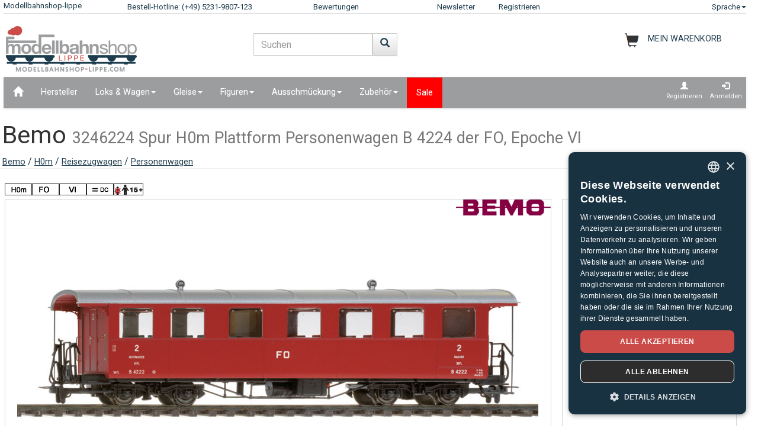

--- FILE ---
content_type: text/html;charset=UTF-8
request_url: https://www.modellbahnshop-lippe.com/Reisezugwagen/Personenwagen/Bemo-3246224/de/modell_392216.html
body_size: 46505
content:
<!DOCTYPE html>
<html lang="de">
<head>
<meta http-equiv="Content-Type" content="text/html;charset=utf-8">
<meta http-equiv="language" content="de">
<title>Bemo 3246224 Spur H0m  Plattform Personenwagen B 4224 der FO, Epoche VI  modellbahnshop-lippe.com</title>
<meta property="og:type" content="website" />
<meta property="og:title" content="Bemo 3246224 Spur H0m  Plattform Personenwagen B 4224 der FO, Epoche VI  modellbahnshop-lippe.com" />

<meta name="description" content="modellbahnshop-lippe.com - Online Shop f&#252;r Modellbahnen und Zubeh&#246;r &#8211; M&#228;rklin &#8226; PIKO &#8226; Roco &#8226; Trix &#8226; Fleischmann &#8226; &#10003; Tolle Angebote &#10003; Gro&#223;e Auswahl &#10003; Kurze Lieferzeiten &#10003; Super Service">
<meta property="og:description" content="modellbahnshop-lippe.com - Online Shop f&#252;r Modellbahnen und Zubeh&#246;r &#8211; M&#228;rklin &#8226; PIKO &#8226; Roco &#8226; Trix &#8226; Fleischmann &#8226; &#10003; Tolle Angebote &#10003; Gro&#223;e Auswahl &#10003; Kurze Lieferzeiten &#10003; Super Service" />
<meta name="keywords" content="Bemo 3246224 Spur H0m  Plattform Personenwagen B 4224 der FO, Epoche VI  modellbahnshop-lippe.com" />
<script defer type="text/javascript">var gaProperty = 'UA-1826291-2';var disableStr = 'ga-disable-'+gaProperty;if (document.cookie.indexOf(disableStr+'=true') > -1) {	 window[disableStr]=true;} function gaOptout() {	  document.cookie = disableStr+'=true; expires=Thu, 31 Dec 2099 23:59:59 UTC; path=/';   window[disableStr] = true;}</script><script defer type="text/javascript">(function(w,d,s,l,i){w[l]=w[l]||[];w[l].push({'gtm.start':new Date().getTime(),event:'gtm.js'});var f=d.getElementsByTagName(s)[0],j=d.createElement(s),dl=l!='dataLayer'?'&l='+l:'';j.async=true;j.src='https://www.googletagmanager.com/gtm.js?id='+i+dl;f.parentNode.insertBefore(j,f);})(window,document,'script','dataLayer','GTM-NT5Q62P');</script><meta name="viewport" content="width=device-width, initial-scale=1"><meta name="robots" content="NOODP"><link rel="SHORTCUT ICON" HREF="/favicon.ico"><link rel="icon" href="/favicon.ico"><link rel="apple-touch-icon-precomposed" href="/images/msl_mobile_8.png" /><link href="/css/1/bootstrap.css" rel="stylesheet"><link href="/css/1/bootstrap-theme.css" rel="stylesheet"><link href="/css/prod_filter.css" rel="stylesheet"><link href="/css/style.css?v=20250730" rel="stylesheet"><link href="/css/1/style.css" rel="stylesheet"><script src="/js/jquery-1.8.3.min.js"></script><script src="/js/ajax.js?v=202503"></script><script src="/js/hersteller_filter.js"></script><script src="/js/main.js?v20250730" type="text/javascript"></script><script src="/js/mobile/mobile.js" type="text/javascript"></script><script src="/js/zoom/zoom.js" type="text/javascript"></script><script src="/js/artikel_overlay.js"></script><link href="/js/image_galerie_mob.css" rel="stylesheet" type="text/css" /><script src="/js/image_galerie.js" type="text/javascript"></script><link rel="alternate" type="application/rss+xml" title="MSL News" href="/rss/rss_mslnewsblog.rss">
		<script language="JavaScript" type="text/javascript">
		<!--
		var sLanguage 			= "de";
		var sMyBasketUrl					= "https://www.modellbahnshop-lippe.com/warenkorb/";
		var sMySearchUrl 					= "https://www.modellbahnshop-lippe.com/Produktsuche/de/liste.html";
		var sGlobSearchUrl 				= "/Produktsuche/de/liste.html";
		var sGlobAnzProSeiteUrl 	= "/Reisezugwagen/Personenwagen/Bemo-3246224/de/modell_392216.html";
		var sGlobFiltSortimentUrl = "/Produkte/[SORT_ID]/de/liste.html";
		var sTxtProdukte 					= "Produkte";
		var sTxtInplanung 				= "Neuheiten Vorschau";
		var iMaxBestellMenge	= 999;
		var sUserCurrency		= "";
		var txtImWarenkorb 		= "Bereits im Warenkorb";
		var txtSearchErr 		= "Geben Sie bitte min. 2 Buchstaben ein!";
		var sTxtZahlMethWaehlen = "Bitte wählen Sie eine Zahlungsmethode";
		var sTxtDelWkPos		= "Wollen Sie den Artikel wirklich löschen?";
		var sTxtClearWk			= "Wollen Sie den Warenkorb wirklich löschen?";
		var sTxtClearPos		= "Wollen Sie den Artikel wirklich löschen?";
		var sTxtKeineZahl		= "Eingabe keine Zahl!";
		var sTxtVersandMethode	= "Verpackung & Versand:";
		var sTxtShopWaehrung	= "€";
		var sErrMeldung			= "Es ist ein Fehler aufgetreten!\nDie Daten konnten nicht gespeichert werden!";
		var sTxtBitteWaehlen	= "Bitte wählen";
		var sTxtErr1197			= "Mindestens einer der bestellten Artikel ist in der gewuenschten Menge\nnicht lieferbar und beim Hersteller ausverkauft!";
		var sTxtErr1244			= "Mindestens einer der bestellten Artikel ist in der \ngewuenschten Menge nicht lieferbar und ohne Liefertermin!\nSie können ihn aber gerne vorbestellen.";
		var xTxtMaxBestMengeErr	= "Die max. Anzahl ist erreicht!";
		var txtBitteGrpOrGattWaehlen = "Bitte wählen Sie ein Gattung oder Gruppe";
		var sTxtAdventTeaserMes = "Den Adventskalender gibt es nur in PC Version!";
		var sTxtAdrLandWahl = "Bitte wählen Sie das Land aus!";
		var txtAuswaehlen = "Auswählen";
		var txtAusGewaehlt = "Gewählt";
		var txtAusFehlt = "Auswahl fehlt!";
		var txtWunschZettAusFehlt = "Bitte wählen Sie einen Wunschzettel!";
		var txtAdrWahlen = "Wollen Sie an diese Adresse liefern?";
		var sTxtFeldIstPflicht = "Die Telefonnummer ist bei dieser Versandmethode pflicht!";
		var sTxtVbStorno = "Wollen Sie die Vorbestellung wirklich stornieren?";
		var txtGutscheiNichtGefunden = "Gutschein Code nicht vorhanden!";
		var txtAktionNichtGefunden = "Aktions-Code nicht vorhanden!";
		var sTxtMaxEinloesbar = "Max. Einloesbar:";
		var sTxtEingabeFehlt = "Fehlende Eingabe!";
		var txtGutscheinNichtEinloesbar = "Sie können den Gutschein nicht einlösen, der Rechnungsbetrag = 0 !\nBitte geben Sie erst Ihren Gutschein Code ein.";
		var txtGutscheinBereitEingeloest = "Der Gutschein ist bereits eingelöst!";
		var sTxtNichtVerf = "ist nicht verfügbar";
		var sTxtBitteEinenHersteller = "Bitte wählen sie einen Hersteller!";
		var sTxtMindFilterFehlt = "Bitte Hersteller, Gruppe oder Gattung auswählen";
		var txtRgBetragEingeloest = "Rechnungsbetrag erreicht!";
		var jsTxtHeadPredict = "Predict";
		var jsTxtHeadTelefon = "Telefon übertragen";
		var jsTxtPredNichVerfueg = "ist nicht verfügbar";
		myAjaxInit();
		</script>
		</head>
	
	<body onload="myAjaxRequestBasketBodyOnLoad();">
	<a id="top"></a>
	
	<!-- Container Start -->
	<nav class="navbar navbar-fixed-top zIndLang">
		<!-- Reihe 1 wird beim kleinen Bildschirm ausgeblendet -->
		<div class="bgMainM">
			<div class="container">
				<div id="rownavfix" class="row bordBott">
					<div class="col-xs-4 col-sm-4 col-md-2 col-lg-2"><a rel="start" href="/" class="wktop"><div id="msltop_desc">Modellbahnshop-lippe</div><div id="msltop_mob_desc">MSL</div></a></div><div id="tophotline" class="col-xs-1 col-sm-4 col-md-3 col-lg-3"><div rel="nofollow"><span class="cHotl wktop">Bestell-Hotline: (+49) 5231-9807-123</span></div></div><div id="toprusted" class="col-xs-1 col-sm-4 col-md-2 col-lg-2"><a rel="nofollow" target="_blank" href="https://customerreviews.google.com/v/merchant?q=modellbahnshop-lippe.com&c=DE&v=19" class="wktop">Bewertungen</a></div><div id="topnewsletter" class="col-xs-1 col-sm-4 col-md-1 col-lg-1"><a href="/newsletter/abo.asp" class="wktop">Newsletter</a></div><div class="col-xs-4 col-sm-4 col-md-2 col-lg-2"><a rel="nofollow" href="/registrierung/profil.asp" class="wktop">Registrieren</a></div><div class="col-xs-4 col-sm-4 col-md-2 col-lg-2" style="position: relative;"><div class="fr"><a href="#" rel="nofollow" class="wktop dropdown-toggle" data-toggle="dropdown" role="button" aria-haspopup="true" aria-expanded="false">Sprache<span class="caret"></span></a><ul class="dropdown-menu"><li><a href="javascript:changeLang('ar');">Arabic</a></li><li><a href="javascript:changeLang('cn');">Chinese</a></li><li><a href="javascript:changeLang('de');">Deutsch</a></li><li><a href="javascript:changeLang('es');">Español</a></li><li><a href="javascript:changeLang('fr');">Français</a></li><li><a href="javascript:changeLang('gb');">English</a></li><li><a href="javascript:changeLang('it');">Italian</a></li><li><a href="javascript:changeLang('jp');">Japanese</a></li><li><a href="javascript:changeLang('kr');">Korean</a></li><li><a href="javascript:changeLang('nl');">Dutch</a></li><li><a href="javascript:changeLang('pl');">Polski</a></li><li><a href="javascript:changeLang('se');">Sweden</a></li></ul></div></div>
				</div>
			</div>
		</div>
	</nav>
	<div class="container"><div class="padStart"><div class="row"><div class="col-xs-6 col-sm-4 col-md-4"><a  rel="start" class="navbar-brand" href="/"><div id="logoimg" class="msllogo"></div></a></div><div class="col-xs-6 col-sm-4 col-md-4"><div id="mslSearch"><form id="mains" name="mains" class="navbar-form"><table><tr><td class="posRel" valign="top"><div class="form-group"><div><input id="s" name="s" type="text" value="" onkeyup="myLiveSearch('de')" autocomplete="off" class="form-control" placeholder="Suchen"></div></div></td><td valign="top"><div class="fl"><button onclick="startMyFilter('de', 'suchfeld');" type="button" class="btn btn-default" title="Los"><span class="glyphicon glyphicon-search SearchButtH"></span></button></div></td></tr></table><div id="searchResult"></div></form></div></div><div class="col-xs-12 col-sm-4 col-md-4"><div id="mslWk"><div class="icWk mtoHand fr" onclick="gotobasket();" style="display: inline-block;"><div class="cHotl pt12" id="dMyWkDesc">MEIN WARENKORB</div><div id="wkInhTop" class="wktop mtoHand" style="display: inline-block;" onclick="gotobasket();"><span id="DIV_GLOB_WK"></span> <span id="cntWkSumme"></span></div></div></div></div></div></div> </div><div class="container"><nav class="navbar navbar-default"><div class="container-fluid"><div class="navbar-header"><button type="button" class="navbar-toggle collapsed fl" data-toggle="collapse" data-target="#bs-example-navbar-collapse-1" aria-expanded="false"><span class="sr-only">Navigation ein-/ausblenden</span><span class="icon-bar"></span><span class="icon-bar"></span><span class="icon-bar"></span></button></div><div class="collapse navbar-collapse" id="bs-example-navbar-collapse-1"><ul class="nav navbar-nav"><li ><a href="/"  title="Home"><span class="glyphicon glyphicon-home icGlyph SearchButtH"></span></a></li><li ><a href="/Hersteller/Produkte/de/hersteller.html" >Hersteller</a></li><li class="dropdown"><a href="/Loks+%5Fand%5F+Wagen/Produkte/de/liste.html" class="dropdown-toggle" data-toggle="dropdown" role="button" aria-haspopup="true" aria-expanded="false">Loks & Wagen<span class="caret"></span></a><ul class="dropdown-menu"><li><a href="/Loks+%5Fand%5F+Wagen/Akku%2DLokomotiven/de/liste.html?gattung=Akku%2DLokomotiven">Akku-Lokomotiven</a></li><li><a href="/Loks+%5Fand%5F+Wagen/Dampflok/de/liste.html?gattung=Dampflok">Dampflok</a></li><li><a href="/Loks+%5Fand%5F+Wagen/Diesellok/de/liste.html?gattung=Diesellok">Diesellok</a></li><li><a href="/Loks+%5Fand%5F+Wagen/Elektrolokomotive/de/liste.html?gattung=Elektrolokomotive">Elektrolokomotive</a></li><li><a href="/Loks+%5Fand%5F+Wagen/G%C3%BCterwagen/de/liste.html?gattung=G%C3%BCterwagen">Güterwagen</a></li><li><a href="/Loks+%5Fand%5F+Wagen/Reisezugwagen/de/liste.html?gattung=Reisezugwagen">Reisezugwagen</a></li><li><a href="/Loks+%5Fand%5F+Wagen/Sonderfahrzeuge/de/liste.html?gattung=Sonderfahrzeuge">Sonderfahrzeuge</a></li><li><a href="/Loks+%5Fand%5F+Wagen/Stra%C3%9Fenbahnen/de/liste.html?gattung=Stra%C3%9Fenbahnen">Straßenbahnen</a></li><li><a href="/Loks+%5Fand%5F+Wagen/Zweikraftlokomotive/de/liste.html?gattung=Zweikraftlokomotive">Zweikraftlokomotive</a></li><li><a href="/Produktsuche/de/liste.html?grup=Gleispackungen,Erweiterungs%2DSet,Feldbahn+Startpackungen,Lok%2DSets,Zugpackungen">Sets & Ergänzungen</a></li><li><a href="/Produktsuche/de/liste.html?grup=Start%2DSets+analog,Start%2DSets+digital">Startersets</a></li><li><a href="/Produktsuche/de/liste.html?gattung=Dieseltriebwagen,Elektro%2DTriebwagen,Nahverkehrs%2DTriebwagen,Triebzug">Triebwagen & Züge</a></li></ul></li><li class="dropdown"><a href="/Gleise/Produkte/de/liste.html" class="dropdown-toggle" data-toggle="dropdown" role="button" aria-haspopup="true" aria-expanded="false">Gleise<span class="caret"></span></a><ul class="dropdown-menu"><li><a href="/Gleise/Flex%2DGleise/de/liste.html?grup=Flex%2DGleise">Flex-Gleise</a></li><li><a href="/Gleise/Gleispackungen/de/liste.html?grup=Gleispackungen">Gleispackungen</a></li><li><a href="/Gleise/Standard%2DGleise/de/liste.html?grup=Standard%2DGleise">Standard-Gleise</a></li><li><a href="/Gleise/Weichen+%5Fand%5F+Kreuzungen/de/liste.html?grup=Weichen+%5Fand%5F+Kreuzungen">Weichen & Kreuzungen</a></li><li><a href="/Gleise/Weichen%2DAntriebe/de/liste.html?grup=Weichen%2DAntriebe">Weichen-Antriebe</a></li><li><a href="/Gleise/Zur%C3%BCstteile+Signale%5Fk%5F+Gleise+u%2E+Weichen/de/liste.html?grup=Zur%C3%BCstteile+Signale%5Fk%5F+Gleise+u%2E+Weichen">Zurüstteile Signale, Gleise u. Weichen</a></li><li><a href="/Gleise/Sets+%5Fand%5F+Erg%C3%A4nzungen/de/gleissysteme.html">Wichtige Gleissysteme</a></li></ul></li><li class="dropdown"><a href="/Figuren/Produkte/de/liste.html" class="dropdown-toggle" data-toggle="dropdown" role="button" aria-haspopup="true" aria-expanded="false">Figuren<span class="caret"></span></a><ul class="dropdown-menu"><li><a href="/Figuren/Bahnpersonal/de/liste.html?grup=Bahnpersonal">Bahnpersonal</a></li><li><a href="/Figuren/Bei+der+Arbeit/de/liste.html?grup=Bei+der+Arbeit">Bei der Arbeit</a></li><li><a href="/Figuren/Bewegte+Figuren/de/liste.html?grup=Bewegte+Figuren">Bewegte Figuren</a></li><li><a href="/Figuren/Feuerwehrleute%5Fsp%5F+THW/de/liste.html?grup=Feuerwehrleute%5Fsp%5F+THW">Feuerwehrleute/ THW</a></li><li><a href="/Figuren/Figuren/de/liste.html?grup=Figuren">Figuren</a></li><li><a href="/Figuren/Haustiere/de/liste.html?grup=Haustiere">Haustiere</a></li><li><a href="/Figuren/Krankenhaus+%5Fsp%5F+Rettung/de/liste.html?grup=Krankenhaus+%5Fsp%5F+Rettung">Krankenhaus / Rettung</a></li><li><a href="/Figuren/K%C3%BChe/de/liste.html?grup=K%C3%BChe">Kühe</a></li><li><a href="/Figuren/Passanten/de/liste.html?grup=Passanten">Passanten</a></li><li><a href="/Figuren/Pferde/de/liste.html?grup=Pferde">Pferde</a></li><li><a href="/Figuren/Polizisten/de/liste.html?grup=Polizisten">Polizisten</a></li><li><a href="/Figuren/Reisende/de/liste.html?grup=Reisende">Reisende</a></li><li><a href="/Figuren/Schafe/de/liste.html?grup=Schafe">Schafe</a></li><li><a href="/Figuren/Sonstige+Personen/de/liste.html?grup=Sonstige+Personen">Sonstige Personen</a></li><li><a href="/Figuren/Spielesets/de/liste.html?grup=Spielesets">Spielesets</a></li><li><a href="/Figuren/Tiere/de/liste.html?grup=Tiere">Tiere</a></li><li><a href="/Figuren/weitere+Figuren/de/liste.html?grup=weitere+Figuren">weitere Figuren</a></li><li><a href="/Figuren/weitere+Tiere/de/liste.html?grup=weitere+Tiere">weitere Tiere</a></li><li><a href="/Figuren/Wild%2DTiere/de/liste.html?grup=Wild%2DTiere">Wild-Tiere</a></li><li><a href="/Figuren/Zoo%2D+und+Zirkus+Tiere/de/liste.html?grup=Zoo%2D+und+Zirkus+Tiere">Zoo- und Zirkus Tiere</a></li></ul></li><li class="dropdown"><a href="/Ausschm%C3%BCckung/Produkte/de/liste.html" class="dropdown-toggle" data-toggle="dropdown" role="button" aria-haspopup="true" aria-expanded="false">Ausschmückung<span class="caret"></span></a><ul class="dropdown-menu"><li><a href="/Ausschm%C3%BCckung/Ausschm%C3%BCckung/de/liste.html?grup=Ausschm%C3%BCckung">Ausschmückung</a></li><li><a href="/Ausschm%C3%BCckung/Ausschm%C3%BCckung+Grubenbahn/de/liste.html?grup=Ausschm%C3%BCckung+Grubenbahn">Ausschmückung Grubenbahn</a></li><li><a href="/Ausschm%C3%BCckung/Ausschm%C3%BCckungs%2DSzenen/de/liste.html?grup=Ausschm%C3%BCckungs%2DSzenen">Ausschmückungs-Szenen</a></li><li><a href="/Ausschm%C3%BCckung/Bahnbauten/de/liste.html?grup=Bahnbauten">Bahnbauten</a></li><li><a href="/Ausschm%C3%BCckung/Bahnh%C3%B6fe/de/liste.html?grup=Bahnh%C3%B6fe">Bahnhöfe</a></li><li><a href="/Ausschm%C3%BCckung/B%C3%A4ume/de/liste.html?grup=B%C3%A4ume">Bäume</a></li><li><a href="/Ausschm%C3%BCckung/Dachelemente/de/liste.html?grup=Dachelemente">Dachelemente</a></li><li><a href="/Ausschm%C3%BCckung/Farben+und+Pinsel/de/liste.html?grup=Farben+und+Pinsel">Farben und Pinsel</a></li><li><a href="/Ausschm%C3%BCckung/Felsen/de/liste.html?grup=Felsen">Felsen</a></li><li><a href="/Ausschm%C3%BCckung/Fenster/de/liste.html?grup=Fenster">Fenster</a></li><li><a href="/Ausschm%C3%BCckung/Fertiggel%C3%A4nde/de/liste.html?grup=Fertiggel%C3%A4nde">Fertiggelände</a></li><li><a href="/Ausschm%C3%BCckung/Feuerwehr+%5Fsp%5F+THW/de/liste.html?grup=Feuerwehr+%5Fsp%5F+THW">Feuerwehr / THW</a></li><li><a href="/Ausschm%C3%BCckung/Gespanne/de/liste.html?grup=Gespanne">Gespanne</a></li><li><a href="/Ausschm%C3%BCckung/Handel+%5Fand%5F+Industrie/de/liste.html?grup=Handel+%5Fand%5F+Industrie">Handel & Industrie</a></li><li><a href="/Ausschm%C3%BCckung/H%C3%A4user/de/liste.html?grup=H%C3%A4user">Häuser</a></li><li><a href="/Ausschm%C3%BCckung/Kirmes+%5Fand%5F+Zoo/de/liste.html?grup=Kirmes+%5Fand%5F+Zoo">Kirmes & Zoo</a></li><li><a href="/Ausschm%C3%BCckung/Landwirtschaft/de/liste.html?grup=Landwirtschaft">Landwirtschaft</a></li><li><a href="/Ausschm%C3%BCckung/Mauern%5Fsp%5FZ%C3%A4une/de/liste.html?grup=Mauern%5Fsp%5FZ%C3%A4une">Mauern/Zäune</a></li><li><a href="/Ausschm%C3%BCckung/Milit%C3%A4r/de/liste.html?grup=Milit%C3%A4r">Militär</a></li><li><a href="/Ausschm%C3%BCckung/Pflanzen%5Fsp%5FStr%C3%A4ucher%5Fsp%5FHecken/de/liste.html?grup=Pflanzen%5Fsp%5FStr%C3%A4ucher%5Fsp%5FHecken">Pflanzen/Sträucher/Hecken</a></li><li><a href="/Ausschm%C3%BCckung/Polizei+Ausstattung/de/liste.html?grup=Polizei+Ausstattung">Polizei Ausstattung</a></li><li><a href="/Ausschm%C3%BCckung/Schotter/de/liste.html?grup=Schotter">Schotter</a></li><li><a href="/Ausschm%C3%BCckung/St%C3%BCtzen/de/liste.html?grup=St%C3%BCtzen">Stützen</a></li><li><a href="/Ausschm%C3%BCckung/T%C3%BCren/de/liste.html?grup=T%C3%BCren">Türen</a></li><li><a href="/Ausschm%C3%BCckung/Verbinder/de/liste.html?grup=Verbinder">Verbinder</a></li><li><a href="/Ausschm%C3%BCckung/Wandelemente/de/liste.html?grup=Wandelemente">Wandelemente</a></li><li><a href="/Ausschm%C3%BCckung/Zirkus+%5Fand%5F+Zubeh%C3%B6r/de/liste.html?grup=Zirkus+%5Fand%5F+Zubeh%C3%B6r">Zirkus & Zubehör</a></li></ul></li><li class="dropdown"><a href="/Zubeh%C3%B6r/Produkte/de/liste.html" class="dropdown-toggle" data-toggle="dropdown" role="button" aria-haspopup="true" aria-expanded="false">Zubehör<span class="caret"></span></a><ul class="dropdown-menu"><li><a href="/Zubeh%C3%B6r/Drehscheibe+%5Fand%5F+Zubeh%C3%B6r/de/liste.html?grup=Drehscheibe+%5Fand%5F+Zubeh%C3%B6r">Drehscheibe & Zubehör</a></li><li><a href="/Zubeh%C3%B6r/Werkzeuge/de/liste.html?grup=Werkzeuge">Werkzeuge</a></li><li><a href="/Zubeh%C3%B6r/Zubeh%C3%B6r/de/liste.html?grup=Zubeh%C3%B6r">Zubehör</a></li></ul></li><li  class="navbarSale"><a href="/Sale/Produkte/de/liste.html?sortiment=Sale" >Sale</a></li></ul><ul class="nav navbar-nav navbar-right"><li><div style="padding-left: 6px; padding-top: 6px; padding-right: 6px; text-align: center;"><a class="aRegAnmIcon" href="/registrierung/profil.asp" rel="nofollow" title="Registrieren"><div><span class="glyphicon glyphicon-user icGlyph"></span><br>Registrieren</div></a></div></li><li><div style="padding-left: 6px; padding-top: 6px; padding-right: 6px; text-align: center;"><a class="aRegAnmIcon" href="/registrierung/login.asp" rel="nofollow" title="Anmelden"><div><span class="glyphicon glyphicon-log-in icGlyph"></span><br>Anmelden</div></a></div></li></ul></div><!-- /.navbar-collapse --></div><!-- /.container-fluid --></nav><div id="container"><div class="page-header padPageHeader"><h1>Bemo <small>3246224 Spur H0m  Plattform Personenwagen B 4224 der FO, Epoche VI</small></h1><span class="textdeco"><a class="textdeco" href="/Hersteller/Produkte/de/overview.html?hersteller=Bemo">Bemo</a> / <a class="textdeco" href="/Hersteller/Produkte/de/overview.html?hersteller=Bemo#h0m">H0m</a> / <a class="textdeco" href="/Loks+%5Fand%5F+Wagen/Reisezugwagen/de/liste.html?spur=H0m&hersteller=Bemo&gattung=Reisezugwagen">Reisezugwagen</a> / <a class="textdeco" href="/Loks+%5Fand%5F+Wagen/Reisezugwagen/de/liste.html?spur=H0m&hersteller=Bemo&gattung=Personenwagen">Personenwagen</a></span></div></div></div><div class="container">
		
		
		
		<!-- Logos -->
		<div class="row">
				<div class="col-md-12 padModInh"><div class="fl"><img src="/images/icons_spuren/icon_53.gif" alt="H0m 1:87" title="H0m 1:87"></div><div class="fl"><img src="/images/icons_spuren/icon_59.gif" alt="Furka Oberalp Bahn" title="Furka Oberalp Bahn"></div><div class="fl"><img src="/images/icons_spuren/icon_55.gif" alt="Epoche VI" title="Epoche VI"></div><div class="fl"><img src="/images/icons_spuren/icon_2.gif" alt="Stromsystem DC" title="Stromsystem DC"></div><div class="fl"><img src="/images/icons_spuren/age_warning_50x20.gif" alt="Hinweis nach EU-Spielzeugrichtlinie 2009/48/EC: Achtung, nicht für Kinder unter 15 Jahren geeignet." title="Hinweis nach EU-Spielzeugrichtlinie 2009/48/EC: Achtung, nicht für Kinder unter 15 Jahren geeignet."></div></div>
			
		</div>
		
		<div class="row"><div class="col-md-12 myH6"></div></div>
		<!-- BILD -->
		
		
		<div class="row">
			
			<div class="col-xs-12 col-sm-12 col-md-8 col-lg-9 padModInh">
				
		  		<div  class="row bordAll bgWhite">
		  			<!-- BILD GROSS -->

		  			
		  			<div  id="myVRow" class="col-lg-12 myMinHRow">
		  		
		  			
		  				
			  						<!-- BILD GROSS -->
					  				<span id="zoomWrap" style="display:block; position: relative; overflow:hidden;" ><img id="zoom_03" src="/article_data/images/37/392216_e.jpg"  data-zoom-image="/article_data/images/37/392216_c.jpg" border="0" alt=" 3246224 Bauart B 4224" class="img-responsive"></span><div class="icon_herst_mod"><div class="margR"><img src="/images/hersteller/logos_small/37.png"></div></div>
								  	<!-- ENDE BILD GROSS -->	
		  	
		  	
		  				<!-- BILDER GALERIE -->
							
					  	<!-- ENDE BILDER GALERIE-->	
		  					</div>
		  			</div>

			<!-- START ARTIEKL OVERLAY-->	
			<div class="modal fade" id="artikel_overlay" tabindex="-1" > <div class="modal-dialog" role="document"> <div class="modal-content"><div class="modal-header"><button type="button" id="close-carousel-control" class="close glyphicon glyphicon-remove" data-dismiss="modal"></button></div><div id="modalCarousel" class="carousel slide" data-ride="carousel"><div id="carouselWrap" class="center-block"><ol class="carousel-indicators"></ol><div role="listbox" id="touch-zone" class="carousel-inner"></div></div><div id="controlWrap" ><a id="prev-carousel-control"  role="button" class="left carousel-control" href="#modalCarousel" data-slide="prev"><span class="glyphicon glyphicon-chevron-left"></span><span class="sr-only">Previous</span></a><a id="next-carousel-control" role="button" class="right  carousel-control" href="#modalCarousel" data-slide="next" ><span  class="glyphicon glyphicon-chevron-right"></span><span class="sr-only">Next</span></a></div></div></div></div></div>	
			<!-- END ARTIEKL OVERLAY-->

		  		
		  		<input value="8" id="gal_anzahl_bilder" type="hidden">
								
			</div>
			
			<div class="col-xs-12 col-sm-12 col-md-4 col-lg-3 padModInh">
					<!-- PREISE -->
				 	<div class="myMinRightHRow bordAll"><div itemscope itemtype="https://schema.org/Product"><p><h2 class="eh2 col6" itemprop="name" content="Bemo 3246224 Bauart B 4224" style="max-width: 11em; overflow: hidden; padding-left:0.48em; padding-right:0; margin-right:0;">Bemo 3246224<br><span class="h3">Bauart B 4224<span></h2><meta itemprop="brand" content="Bemo" /><meta itemprop="description" content="Bemo 3246224 Spur H0m  Plattform Personenwagen B 4224 der FO, Epoche VI  modellbahnshop-lippe.com" /><meta itemprop="sku" content="392216" /><meta itemprop="mpn" content="3246224" /><link itemprop="image" href="https://www.modellbahnshop-lippe.com/article_data/images/37/392216_e.jpg" /><div class="nBold col6" style="padding-left:0.8em;">UVP des Herstellers: 96,99&nbsp;&euro;</div></p><div class="row"><div class="col-md-12 myH6"></div></div><div class="row"><div class="col-md-12 dbModPreis padFilR" align="right">87,29&nbsp;&euro;</div><div class="col-md-12 myPriceDesc paddL15 padFilR"><table border="0" width="100%"><tr><td><strong>Versand</strong><div id="VERF_INFO_0" class="myInfotxt">Ab Hersteller lieferbar, Lieferfrist: 10-15 Werktage<div></td><td align="right"><img id="MOD_VERF_0" name="MOD_VERF_0" src="/images/icons/ic_1.png" title="Lieferfrist: 10-15 Werktage" border="0" class="icon_verf"></td></tr></table><table border="0" width="100%"><tr><td>Laden Detmold<div id="VERF_INFO_1" class="myInfotxt"><div></td><td align="right"><img id="MOD_VERF_1" name="MOD_VERF_1" src="/images/icons/ic_1.png" title="Lieferfrist: 10-15 Werktage" border="0" class="icon_verf"></td></tr></table></div><div class="col-md-12 myVersandFont paddL15 padFilR"><a rel="nofollow" href="/Allgemeines/Versandinformationen/de/index.html?id=392216"><span class="eh5">inkl. 19% USt., zzgl. Verpackung und Versand</span></a><br></div></div><div class="row"><div class="col-md-12">&nbsp;</div></div><div itemprop="offers" itemscope itemtype="https://schema.org/Offer"><meta itemprop="price" content="87.29" /><meta itemprop="priceValidUntil" content="2026-01-24" /><meta itemprop="priceCurrency" content="EUR" /><meta itemprop="url" content="https://www.modellbahnshop-lippe.com/Reisezugwagen/Personenwagen/Bemo-3246224/de/modell_392216.html" /><meta itemprop="availability" content="https://schema.org/OutOfStock" /><meta itemprop="itemCondition" content="https://schema.org/NewCondition" /></div></div><div class="row"><div class="col-md-12 myH6"></div></div></div>
				<!-- ENDE PREISE -->			
			</div>
		</div>						
		
		<div class="row"><div class="col-md-12 myH12"></div></div>
		

		<div class="modal fade" id="wk_ok" tabindex="-1" role="dialog" aria-labelledby="meinModalLabel"><div class="modal-dialog" role="document"><div class="modal-content"><div class="modal-header"><button type="button" class="close" data-dismiss="modal" aria-label="Schließen"><span aria-hidden="true">&times;</span></button><h4 class="modal-title" id="meinModalLabel">Artikel wurde in den Warenkorb gelegt</h4></div><div class="modal-body">Möchten Sie weiter einkaufen oder diese Bestellung abschließen?</div><div class="modal-footer"><button type="button" class="btn btn-default" data-dismiss="modal" onclick="">Weiter einkaufen</button><button type="button" class="btn btn-primary" onclick="gotobasket();">zum Warenkorb</button></div></div></div></div><form name="frmArt"  id="frmArt"><div class="row"><div class="col-xs-12 col-sm-6 col-md-8 col-lg-9 paddColmAll txtr"><div class="fr"><div class="bottTeaserR"><table border="0" cellpadding="0" cellspacing="0"><tr><td class="padR15">Menge: </td><td align="center" valign="middle" class="bord2All  mtoHand" onclick="wkPlus('392216', '1', 'MOD', 'N');"><span class="glyphicon glyphicon-plus padIconPM"></span></td><td>&nbsp;</td><td align="center" valign="middle" class="bord2All"><input id="ART_MENGE_START_1" type="Hidden" value="1"><input name="ch_menge_artikel_1" id="ch_menge_artikel_1" value="1" type="Text" size="5" onchange="checkArtVerfuegb('392216', 1, 'MOD', 'N', '-1');" tabindex="20" class="inpModMenge" maxlength="3" autocomplete="off"></td><td>&nbsp;</td><td align="center" valign="middle" class="bord2All mtoHand " onclick="wkMinus('392216', '1', 'MOD', 'N');"><span class="glyphicon glyphicon-minus padIconPM"></span></td></tr></table></div></div></div><div class="col-xs-12 col-sm-6 col-md-4 col-lg-3 paddColmAll"><button type="button" class="btn btn-warning btn-lg btn-block minWidthButton" onclick="inWkMod('392216', 1, 'frmArt', '-1');" tabindex="21">In den Warenkorb</button></div></div></form>

		  								
		<div class="row"><div class="col-md-12 myH12"></div></div>
		
		<div class="row bgNarReg"><div class="col-md-12 padModInh"><ul class="nav nav-tabs"><li role="presentation" class="active"><a href="#beschreibung" rel="contents">Beschreibung & Daten</a></li><li role="presentation"><a href="/Reisezugwagen/Personenwagen/Bemo%2D3246224/de/produktfragen_392216.html" rel="contents">Fragen zum Artikel</a></li><li role="presentation"><a href="#haendlerdaten" rel="contents">Herstellerdaten</a></li></ul></div></div><div class="row"><div class="col-md-12 myH12"></div></div><div class="row"><div class="col-xs-12 col-sm-12 col-md-8 col-lg-9"><div class="padModInh"><div class="panel panel-primary"><div class="panel-heading"><a name="beschreibung" rel="contents"></a><h4 class="panel-title">Beschreibung & Daten</h4></div><div class="panel-body"><div class="col-xs-12 col-sm-12 col-md-12 col-lg-7 paddAdrRg">Plattformwagen der FO Furka-Oberalp Bahn<br><br>Mit je einem Zweitklass- bzw. Erst-/Zweitklass-Wagen erweitern wir das Modellangebot der vierachsigen Plattformwagen. Vorbildgerecht läuft der B auf Drehgestellen Bauart SIG, während der AB Drehgestelle des Typs SWS aufweist. <br>3246 224 B 4224 Plattformwagen<br>3246 225 AB 4125 Plattformwagen</div><div class="col-xs-12 col-sm-12 col-md-12 col-lg-5"><table border="0" width="100%" class="table table-condensed"><tr class="active"><td>Hersteller: </td><td>Bemo</td></tr><tr class="active"><td>Artikel-Nr.:</td><td>3246224</td></tr><tr class="active"><td>EAN:</td><td>2000003922161</td></tr><tr class="active"><td>Spur: </td><td>H0m</td></tr><tr class="active"><td>Bahn-Gesellschaft:</td><td>FO</td></tr><tr class="active"><td>Epoche:</td><td>VI</td></tr><tr class="active"><td>Stromsystem: </td><td>DC</td></tr><tr class="active"><td>Inneneinrichtung</td><td>Mit Inneneinrichtung ausgestattet</td></tr><tr class="active"><td>Kupplung:</td><td>Hauseigene Kupplung</td></tr><tr><td>&nbsp;</td><td></td></div><tr class="active"><td>Hersteller-Preis:</td><td>96,99&nbsp;&euro;</td></tr></table></div></div></div><div class="panel panel-primary"><div class="panel-heading"><a name="haendlerdaten" rel="contents"></a><h4 class="panel-title">Herstellerdaten</h4></div><div class="panel-body"><table border="0" width="100%" class="table table-condensed haendlerdaten"><tbody><tr><td class="haendlerdaten"><b>BEMO Modelleisenbahnen GmbH u. Co KG</b></td></tr><tr><td class="haendlerdaten">Stuttgarter Str. 59</td></tr><tr><td class="haendlerdaten">73066 Uhingen</td></tr><tr><td class="haendlerdaten">Deutschland / Germany</td></tr><tr><td class="haendlerdaten">mail@bemo-modellbahn.de</td></tr><tr><td class="haendlerdaten"></td></tr></tbody></table></div></div></div></div><div class="col-xs-12 col-sm-12 col-md-4 col-lg-3"><div class="padModInh"><div class="panel panel-primary"><div class="panel-heading"><h4 class="panel-title">Wunschzettel</h4></div><div class="panel-body"><form name="frmWkWishList" id="frmWkWishList"><div class="row"><div class="col-md-12 myPriceDesc"><a rel="nofollow" href="javascript:myMsBox('Für diese Funktion müssen Sie angemeldet sein!');" class="glyphicon  glyphicon-plus icMerkzett icGlyph notextdeco" title="Zum Wunschzettel hinzu fügen"></a>Wunschzettel</div></div></form><div class="row"><div class="col-md-12 myH6"></div></div></div></div></div></div></div><div class="container"><div style="float: right; padding-bottom: 8px;"><a href="#top" title="Top"><span class="glyphicon glyphicon-triangle-top icGlyph"></span></a></div></div>
	<!-- Footer ================================================== -->
	<br>
	<footer class="bs-docs-footer">
		<div class="navbar navbar-default">
			<!-- 1 -->
			<div class="fl w100 bgMainR wrap-items"><div class="col-xs-12 col-sm-12 col-md-6 col-lg-3"><table border="0" style="width: 100%;"><tr class="bgNav"><td><div class="collapsed paddL15 mtoHand cw iNavBottomMain paddL15" data-toggle="collapse" data-target="#allgemeines-navbar-collapse-1" aria-expanded="false">Allgemeines</div></td></tr><tr class="bgMainR"><td style="height: 2px;"></td></tr><tr><td class="paddL15"><div class="collapse navbar-collapse" id="allgemeines-navbar-collapse-1" ><a href="/Allgemeines/AGB/de/index.html"><div style="width: 100%;">AGB</div></a><a href="/Allgemeines/Kontakt/de/index.html"><div style="width: 100%;">Kontakt</div></a><a href="/Allgemeines/Impressum/de/index.html"><div style="width: 100%;">Impressum</div></a><a href="/Allgemeines/Datenschutz/de/index.html"><div style="width: 100%;">Datenschutz</div></a><a href="/Allgemeines/Lieferzeiten/de/index.html"><div style="width: 100%;">Lieferzeiten</div></a><a href="/Allgemeines/Zahlung/de/index.html"><div style="width: 100%;">Zahlung</div></a><a href="/Allgemeines/Versandinformationen/de/index.html"><div style="width: 100%;">Versandinformationen</div></a><a href="/Allgemeines/Widerrufsrecht/de/index.html#inform"><div style="width: 100%;">Widerrufsrecht</div></a></div></td></tr></table></div><div class="col-xs-12 col-sm-12 col-md-6 col-lg-3"><table border="0" style="width: 100%;"><tr class="bgNav"><td><div class="collapsed paddL15 mtoHand cw iNavBottomMain paddL15" data-toggle="collapse" data-target="#unternehmen-navbar-collapse-1" aria-expanded="false">Unternehmen</div></td></tr><tr class="bgMainR"><td style="height: 2px;"></td></tr><tr><td class="paddL15"><div class="collapse navbar-collapse" id="unternehmen-navbar-collapse-1" ><a href="/Unternehmen/Wir+%C3%BCber+uns/de/index.html"><div style="width: 100%;">Wir über uns</div></a><a href="/Unternehmen/Nachhaltigkeitsma%C3%9Fnahmen/de/index.html"><div style="width: 100%;">Nachhaltigkeitsmaßnahmen</div></a><a href="/Unternehmen/Paket%2D+und+Abholstation+Detmold/de/index.html"><div style="width: 100%;">Paket- und Abholstation Detmold</div></a><a href="/Unternehmen/H%C3%A4ufig+gestellte+Fragen/de/index.html"><div style="width: 100%;">Häufig gestellte Fragen</div></a><a href="/Unternehmen/Stellenangebote/de/index.html"><div style="width: 100%;">Stellenangebote</div></a><a href="http://modellbahn-fokus.de/" target="_blank"><div style="width: 100%;">Modellbahn-Fokus</div></a></div></td></tr></table></div><div class="col-xs-12 col-sm-12 col-md-6 col-lg-3"><table border="0" style="width: 100%;"><tr class="bgNav"><td><div class="collapsed paddL15 mtoHand cw iNavBottomMain paddL15" data-toggle="collapse" data-target="#events-navbar-collapse-1" aria-expanded="false">Events und Termine</div></td></tr><tr class="bgMainR"><td style="height: 2px;"></td></tr><tr><td class="paddL15"><div class="collapse navbar-collapse" id="events-navbar-collapse-1" ><a href="/Events+und+Termine/News/de/index.html"><div style="width: 100%;">News</div></a><a href="/Events+und+Termine/Seminare/de/index.html"><div style="width: 100%;">Seminare</div></a><a href="/Events+und+Termine/Termine/de/index.html"><div style="width: 100%;">Termine</div></a><a href="/Events+und+Termine/MSL%2DStart/de/index.html"><div style="width: 100%;">MSL-Start</div></a><a href="https://blog.modellbahnshop-lippe.com/" target="_blank"><div style="width: 100%;">MSL-Blog</div></a></div></td></tr></table></div><div class="col-xs-12 col-sm-12 col-md-6 col-lg-3"><table border="0" style="width: 100%;"><tr class="bgNav"><td><div class="collapsed paddL15 mtoHand cw iNavBottomMain paddL15" data-toggle="collapse" data-target="#vorteile-navbar-collapse-1" aria-expanded="false">Ihre Vorteile bei MSL</div></td></tr><tr class="bgMainR"><td style="height: 2px;"></td></tr><tr><td class="paddL15"><div class="collapse navbar-collapse" id="vorteile-navbar-collapse-1" ><a href="/Ihre+Vorteile+bei+MSL/Bonus%2DSystem/de/index.html"><div style="width: 100%;">Bonus-System</div></a><a href="/Ihre+Vorteile+bei+MSL/MSL+Premium/de/index.html"><div style="width: 100%;">MSL Premium</div></a><a href="/Ihre+Vorteile+bei+MSL/Call+Back+Service/de/index.html"><div style="width: 100%;">Call Back Service</div></a><a href="/Ihre+Vorteile+bei+MSL/Kompetente+Fachberatung/de/index.html"><div style="width: 100%;">Kompetente Fachberatung</div></a><a href="/newsletter/abo.asp"><div style="width: 100%;">Newsletter</div></a></div></td></tr></table></div></div><div class="fl w100 bgMainR"><div class="col-sm-12 col-md-4 col-lg-4"><table border="0" style="width: 100%;"><tr class="bgNav"><td align="center"><div class="collapsed paddL15 mtoHand cw iNavBottomMain paddL15" data-toggle="collapse" data-target="#zahlungsmethoden-navbar-collapse-1" aria-expanded="false">Zahlungsmethode:</div></td></tr><tr><td class="paddL15" align="center"><div class="collapse navbar-collapse" id="zahlungsmethoden-navbar-collapse-1" ><img src="/images/klarna_pm_de.png" class="img-responsive"></div></td></tr></table></div><div class="col-sm-12 col-md-4 col-lg-4"><table border="0" style="width: 100%;"><tr class="bgNav"><td align="center"><div class="collapsed paddL15 mtoHand cw iNavBottomMain paddL15" data-toggle="collapse" data-target="#socialmedia-navbar-collapse-1" aria-expanded="false">Social Media</div></td></tr><tr><td class="paddL15" align="center"><div class="collapse navbar-collapse" id="socialmedia-navbar-collapse-1" ><div style="padding-top: 20px; padding-bottom: 20px;"><a rel="nofollow" target="_blank" title="Instagram" href="https://www.instagram.com/modellbahn.msl"><img src="/images/instagram.png" border="0" class="img_social_icon"></a>&nbsp;<a rel="nofollow" target="_blank" title="MSL Facebook" href="https://www.facebook.com/Modellbahnshop.Lippe"><img src="/images/facebook_1.png" border="0" class="img_social_icon"></a>&nbsp;<a rel="nofollow" target="_blank" title="MSL Youtube" href="https://www.youtube.com/user/modellbahnshoplippe"><img src="/images/youtube_1.png" border="0" class="img_social_icon"></a>&nbsp;<a rel="nofollow" target="_blank" title="MSL WhatsApp" href="https://bit.ly/4dW94jF"><img src="/images/WhatsApp.png" border="0" class="img_social_icon"></a></div></div></td></tr></table></div><div class="col-sm-12 col-md-4 col-lg-4"><table border="0" style="width: 100%;"><tr class="bgNav"><td align="center"><div class="collapsed paddL15 mtoHand cw iNavBottomMain paddL15" data-toggle="collapse" data-target="#trusted-navbar-collapse-1" aria-expanded="false">Bewertungen</div></td></tr><tr><td class="paddL15" align="center" style="padding-right: 15px;"><div  class="collapse navbar-collapse" id="trusted-navbar-collapse-1"  ><div class="list-row-wrap-spaced" style="padding-top: 20px; padding-bottom: 20px;"><div style="max-width: 150px; max-height: 150px;"><g:ratingbadge merchant_id="6617127"></g:ratingbadge></div><div style="max-width: 150px; max-height: 150px;"><a href="https://www.idealo.de/preisvergleich/Shop/336066.html#i"><img class="img-responsive" src="https://img.idealo.com/badges/336066/b19e7f46-3b74-4e0e-861d-5a2f2e77f595" loading="lazy" alt="gelistet bei idealo.de"/></a></div></div></div></td></tr></table></div></div><div class="fl w100 bgMainR"><div class="paddL15"><a href="/Produkte/Neu+im+Shop/de/liste.html?sortiment=Neu+im+Shop" class="smallA">Neu im Shop:</a> &nbsp; <a href="/Produkte/Neuheiten+Vorschau/de/liste.html?sortiment=Neuheiten+Vorschau" class="smallA">Neuheiten Vorschau TOP 200: </a> &nbsp; <a href="/Digital/Decoder+ohne+Sound/ESU%2D59315/de/modell_330081.html" class="smallA">ESU&nbsp;59315</a> &nbsp; <a href="/Elektrolokomotive/E%2DLok/Roco%2D70321/de/modell_337311.html" class="smallA">Roco&nbsp;70321</a> &nbsp; <a href="/Elektrolokomotive/E%2DLok/Roco%2D70322/de/modell_337312.html" class="smallA">Roco&nbsp;70322</a> &nbsp; <a href="/Elektrolokomotive/E%2DLok/Roco%2D78322/de/modell_337325.html" class="smallA">Roco&nbsp;78322</a> &nbsp; <a href="/Sets/G%C3%BCterwagen%2DSet/Roco%2D6600042/de/modell_396357.html" class="smallA">Roco&nbsp;6600042</a> &nbsp; <a href="/G%C3%BCterwagen/Schwerlastwagen/Roco%2D6600043/de/modell_396358.html" class="smallA">Roco&nbsp;6600043</a> &nbsp; <a href="/G%C3%BCterwagen/Schwenkdachwagen/Rivarossi%2DHR6546/de/modell_430383.html" class="smallA">Rivarossi&nbsp;HR6546</a> &nbsp; <a href="/Reisezugwagen/Personenwagen/Brawa%2D51033/de/modell_431624.html" class="smallA">Brawa&nbsp;51033</a> &nbsp; <a href="/Reisezugwagen/Personenwagen/Brawa%2D51069/de/modell_431660.html" class="smallA">Brawa&nbsp;51069</a> &nbsp; <a href="/Diesellok/Diesellok/Arnold%2DHN2672/de/modell_475288.html" class="smallA">Arnold&nbsp;HN2672</a> &nbsp; <a href="/Diesellok/Diesellok/Arnold%2DHN2672S/de/modell_475290.html" class="smallA">Arnold&nbsp;HN2672S</a> &nbsp; <a href="/Reisezugwagen/Personenwagen/Jouef%2DHJ4201HM/de/modell_475590.html" class="smallA">Jouef&nbsp;HJ4201HM</a> &nbsp; <a href="/Sonderfahrzeuge/Bahndienst%2DFahrzeuge/Jouef%2DHJ4212/de/modell_475594.html" class="smallA">Jouef&nbsp;HJ4212</a> &nbsp; <a href="/Sets/Personenwagen%2DSet/Jouef%2DHJ4213/de/modell_475595.html" class="smallA">Jouef&nbsp;HJ4213</a> &nbsp; <a href="/Reisezugwagen/Personenwagen/Jouef%2DHJ4214/de/modell_475596.html" class="smallA">Jouef&nbsp;HJ4214</a> &nbsp; <a href="/Sonderfahrzeuge/Bahndienst%2DFahrzeuge/Jouef%2DHJ4216/de/modell_475598.html" class="smallA">Jouef&nbsp;HJ4216</a> &nbsp; <a href="/G%C3%BCterwagen/Silowagen/Jouef%2DHJ6318/de/modell_475601.html" class="smallA">Jouef&nbsp;HJ6318</a> &nbsp; <a href="/G%C3%BCterwagen/Silowagen/Jouef%2DHJ6319/de/modell_475602.html" class="smallA">Jouef&nbsp;HJ6319</a> &nbsp; <a href="/G%C3%BCterwagen/Silowagen/Jouef%2DHJ6320/de/modell_475603.html" class="smallA">Jouef&nbsp;HJ6320</a> &nbsp; <a href="/G%C3%BCterwagen/Schiebewandwagen/Jouef%2DHJ6321/de/modell_475604.html" class="smallA">Jouef&nbsp;HJ6321</a> &nbsp; <a href="/G%C3%BCterwagen/Schiebewandwagen/Jouef%2DHJ6322/de/modell_475605.html" class="smallA">Jouef&nbsp;HJ6322</a> &nbsp; <a href="/G%C3%BCterwagen/gedeckte+G%C3%BCterwagen/Jouef%2DHJ6325/de/modell_475608.html" class="smallA">Jouef&nbsp;HJ6325</a> &nbsp; <a href="/G%C3%BCterwagen/Containertragwagen/Jouef%2DHJ6329/de/modell_475611.html" class="smallA">Jouef&nbsp;HJ6329</a> &nbsp; <a href="/G%C3%BCterwagen/Containertragwagen/Jouef%2DHJ6330/de/modell_475612.html" class="smallA">Jouef&nbsp;HJ6330</a> &nbsp; <a href="/G%C3%BCterwagen/Rungenwagen/Jouef%2DHJ6331/de/modell_475613.html" class="smallA">Jouef&nbsp;HJ6331</a> &nbsp; <a href="/Sets/G%C3%BCterwagen%2DSet/Jouef%2DHJ6332/de/modell_475614.html" class="smallA">Jouef&nbsp;HJ6332</a> &nbsp; <a href="/Medien+%2F+Kataloge/Kataloge/M%C3%A4rklin%2D429131/de/modell_475732.html" class="smallA">Märklin&nbsp;429131</a> &nbsp; <a href="/Medien+%2F+Kataloge/Kataloge/M%C3%A4rklin%2D429101/de/modell_475733.html" class="smallA">Märklin&nbsp;429101</a> &nbsp; <a href="/Medien+%2F+Kataloge/Kataloge/LGB%2D429121/de/modell_475734.html" class="smallA">LGB&nbsp;429121</a> &nbsp; <br>&nbsp;</div></div>
			<!-- ENDE 1 -->
		</div>
	</footer>
	<br>
	</div>
	<!--   ################################### END CONTAINER #####################################  -->
	
	<script type="text/javascript">
	
			$('#s').keypress(function(event){
				var keycode = (event.keyCode ? event.keyCode : event.which);
				if(keycode == '13'){
					startMyFilter('de', 'suchfeld')
					return false;
				}
			});
			
	var sRet = "N";
	function checkMyRow(iItems){
		document.onkeydown = function (event) {
	    event = event || window.event; // IE ftw
			var keyCode = event.keyCode;
			/*
			links = 37
			oben = 38
			rechts = 39
			unten = 40
			*/
			var iNextItem = 0;
			var sStart = "N";
			switch (keyCode) {
				case 38:
					for (var i = 0;  i <= iItems; i++){
						if($('#sRes' + i).is( ":focus" )){
							$('#sRes' + i).removeClass("searchDiv noClass").addClass("bg_W");
							iNextItem = i;
							if (i == 0){
								sStart = "Y";
							}else{
								iNextItem = iNextItem-1;
							}
						}
						//
					}
					if (sStart == "Y"){
						$('#s').focus();
					}else{
						$('#sRes' + iNextItem).focus();
						$('#sRes' + iNextItem).removeClass("bg_W noClass").addClass("searchDiv");
					}
					sRet = "Y";
					break;
				case 40:
					for (var i = 0;  i <= iItems; i++){
						if($('#sRes' + i).is( ":focus" )){
							$('#sRes' + i).removeClass("searchDiv noClass").addClass("bg_W");
							iNextItem = i;
							if( i != iItems ){
								iNextItem = iNextItem+1;
							}
						}
						//
					}
					$('#sRes' + iNextItem).focus();
					$('#sRes' + iNextItem).removeClass("bg_W noClass").addClass("searchDiv");
					sRet = "Y";
					break;
				case 13:
					var result = $('#s').val();
					if( $('#searchResult').is(':visible') == false && result.length > 3) {
						startMyFilter('de', 'suchfeld');
					}else{
						for (var i = 0;  i <= iItems; i++){
							if($('#sRes' + i).is( ":focus" )){
								myFill("sRes" + i);
							}
						}
					}
					break;
				default:
					// default statements
					sRet = "N";
			}
			if (sRet == "Y"){
				return false; // Verhindert das scrollen im Browser.
			}
		};
	}
	</script>
	
	<script defer type="text/javascript">
	/*
	var _gaq = _gaq || [];
	_gaq.push(['_setAccount', 'UA-1826291-2']);
	_gaq.push(['_trackPageview']);
	_gaq.push(['_gat._anonymizeIp']);
	(function() {
		var ga = document.createElement('script'); ga.type = 'text/javascript'; ga.async = true;
		ga.src = ('https:' == document.location.protocol ? 'https://' : 'http://') + 'stats.g.doubleclick.net/dc.js';
		var s = document.getElementsByTagName('script')[0]; s.parentNode.insertBefore(ga, s);
	})();
	//Bing
	(function(w,d,t,r,u){var f,n,i;w[u]=w[u]||[],f=function(){var o={ti:"20101482"};o.q=w[u],w[u]=new UET(o),w[u].push("pageLoad")},n=d.createElement(t),n.src=r,n.async=1,n.onload=n.onreadystatechange=function(){var s=this.readyState;s&&s!=="loaded"&&s!=="complete"||(f(),n.onload=n.onreadystatechange=null)},i=d.getElementsByTagName(t)[0],i.parentNode.insertBefore(n,i)})(window,document,"script","//bat.bing.com/bat.js","uetq");
	*/
	
	</script>
	
	<script src="https://ajax.googleapis.com/ajax/libs/jquery/1.11.3/jquery.min.js"></script>
	<!-- Binde alle kompilierten Plugins zusammen ein (wie hier unten) oder such dir einzelne Dateien nach Bedarf aus -->
	<script src="/js/bootstrap.min.js"></script>
	<script src="/js/main.js"></script>
	<script src="/js/mobile/jquery.mobile-events.min.js"></script>
	<script src="/js/zoom/jquery.zoom.min.js"></script>
	<script src="https://apis.google.com/js/platform.js" async defer></script>
	<script>
		window.___gcfg = {
			lang: ''
		};
	</script>
	</body>
	</html>
	

--- FILE ---
content_type: text/html; charset=utf-8
request_url: https://accounts.google.com/o/oauth2/postmessageRelay?parent=https%3A%2F%2Fwww.modellbahnshop-lippe.com&jsh=m%3B%2F_%2Fscs%2Fabc-static%2F_%2Fjs%2Fk%3Dgapi.lb.en.OE6tiwO4KJo.O%2Fd%3D1%2Frs%3DAHpOoo_Itz6IAL6GO-n8kgAepm47TBsg1Q%2Fm%3D__features__
body_size: 160
content:
<!DOCTYPE html><html><head><title></title><meta http-equiv="content-type" content="text/html; charset=utf-8"><meta http-equiv="X-UA-Compatible" content="IE=edge"><meta name="viewport" content="width=device-width, initial-scale=1, minimum-scale=1, maximum-scale=1, user-scalable=0"><script src='https://ssl.gstatic.com/accounts/o/2580342461-postmessagerelay.js' nonce="a-YmYP-ZWlV-Rl2qH7ewlw"></script></head><body><script type="text/javascript" src="https://apis.google.com/js/rpc:shindig_random.js?onload=init" nonce="a-YmYP-ZWlV-Rl2qH7ewlw"></script></body></html>